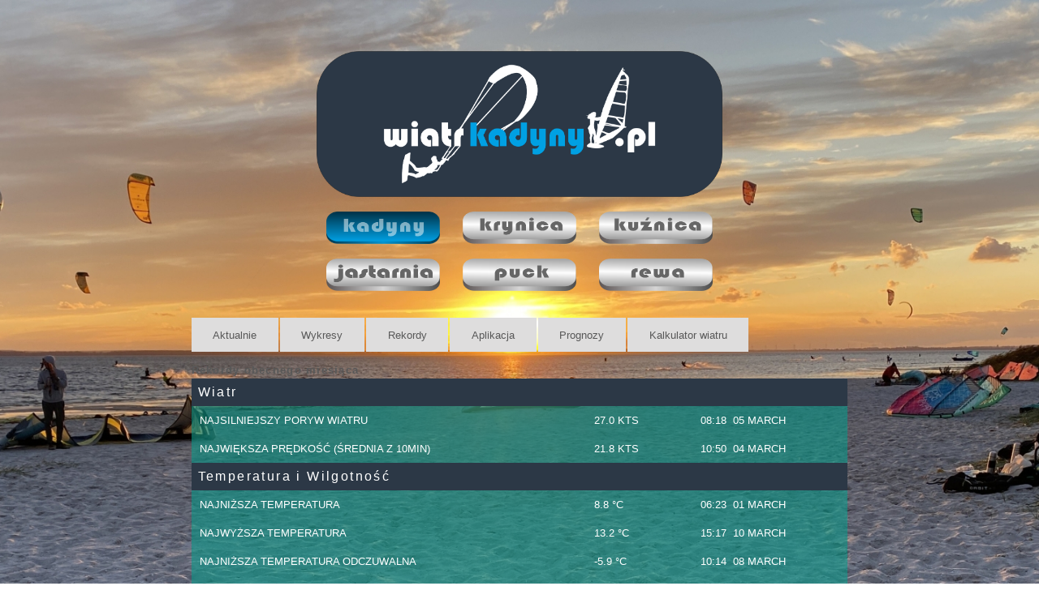

--- FILE ---
content_type: text/html
request_url: https://www.wiatrkadyny.pl/thismonth.htm
body_size: 10201
content:
<!DOCTYPE HTML>
<html>
<head>
<!-- favico-->
<link rel="apple-touch-icon" sizes="57x57" href="/images/favico/apple-icon-57x57.png">
<link rel="apple-touch-icon" sizes="60x60" href="/images/favico/apple-icon-60x60.png">
<link rel="apple-touch-icon" sizes="72x72" href="/images/favico/apple-icon-72x72.png">
<link rel="apple-touch-icon" sizes="76x76" href="/images/favico/apple-icon-76x76.png">
<link rel="apple-touch-icon" sizes="114x114" href="/images/favico/apple-icon-114x114.png">
<link rel="apple-touch-icon" sizes="120x120" href="/images/favico/apple-icon-120x120.png">
<link rel="apple-touch-icon" sizes="144x144" href="/images/favico/apple-icon-144x144.png">
<link rel="apple-touch-icon" sizes="152x152" href="/images/favico/apple-icon-152x152.png">
<link rel="apple-touch-icon" sizes="180x180" href="/images/favico/apple-icon-180x180.png">
<link rel="icon" type="image/png" sizes="192x192"  href="/images/favico/android-icon-192x192.png">
<link rel="icon" type="image/png" sizes="32x32" href="/images/favico/favicon-32x32.png">
<link rel="icon" type="image/png" sizes="96x96" href="/images/favico/favicon-96x96.png">
<link rel="icon" type="image/png" sizes="16x16" href="/images/favico/favicon-16x16.png">
<link rel="manifest" href="/images/favico/manifest.json">
<meta name="msapplication-TileColor" content="#ffffff">
<meta name="msapplication-TileImage" content="/images/favico/ms-icon-144x144.png">
<meta name="theme-color" content="#ffffff">
<!--favico-->
<meta charset="UTF-8">
<meta name="description" content="Kadyny weather data" />
<meta name="keywords" content="Cumulus, Kadyny weather data, weather, data, weather station" />
  <title>Kadyny Pogoda Live</title>
  <link href="weatherstyle.css" rel="stylesheet" type="text/css"/>

<script>
  (function(i,s,o,g,r,a,m){i['GoogleAnalyticsObject']=r;i[r]=i[r]||function(){
  (i[r].q=i[r].q||[]).push(arguments)},i[r].l=1*new Date();a=s.createElement(o),
  m=s.getElementsByTagName(o)[0];a.async=1;a.src=g;m.parentNode.insertBefore(a,m)
  })(window,document,'script','https://www.google-analytics.com/analytics.js','ga');

  ga('create', 'UA-83919211-1', 'auto');
  ga('send', 'pageview');

</script>
</head>


<body>
<div id="content">
<center>
<a href="http://www.wiatrkadyny.pl"><img src="/images/logo.png" alt="BRAK LOGO" width="500" height="180" /></a>
<br><br>

<a href="https://www.wiatrkadyny.pl/thismonth.htm"><img src="/images/kadynywl.png"  width="140" height="40" /></a>
&nbsp&nbsp&nbsp&nbsp&nbsp
<a href="https://www.wiatrkadyny.pl/krynica/thismonth.htm"><img src="/images/krynicawyl.png" onmouseover="this.src =`/images/krynicawl.png`" onmouseout="this.src = '/images/krynicawyl.png'" width="140" height="40" /></a>
&nbsp&nbsp&nbsp&nbsp&nbsp
<a href="https://www.wiatrkadyny.pl/kuznica/thismonth.htm"><img src="/images/kuznicawyl.png" onmouseover="this.src =`/images/kuznicawl.png`" onmouseout="this.src = '/images/kuznicawyl.png'" width="140" height="40" /></a>
<br><br>
<a href="https://www.wiatrkadyny.pl/draga/thismonth.htm"><img src="/images/dragawyl.png" onmouseover="this.src =`/images/dragawl.png`" onmouseout="this.src = '/images/dragawyl.png'" width="140" height="40" /></a>
&nbsp&nbsp&nbsp&nbsp&nbsp
<a href="https://www.wiatrkadyny.pl/puck/thismonth.htm"><img src="/images/puckwyl.png" onmouseover="this.src =`/images/puckwl.png`" onmouseout="this.src = '/images/puckwyl.png'"width="140" height="40" /></a>
&nbsp&nbsp&nbsp&nbsp&nbsp
<a href="https://www.wiatrkadyny.pl/rewa/thismonth.htm"><img src="/images/rewawyl.png" onmouseover="this.src =`/images/rewawl.png`" onmouseout="this.src = '/images/rewawyl.png'" width="140" height="40" /></a>
</center>
<br><br>
 
 <!-- NAV -->
<div class="menu_top">
 

<ul id="nav">
    <li>
      <a class="button button--wayra button--border-thick button--text-upper button--size-s" href="index.htm">Aktualnie</a>
      
    </li>
     <li>
     <a class="button button--wayra button--border-thick button--text-upper button--size-s" href="wykresy.htm">Wykresy</a>

    </li>
    <li>
      <a class="button button--wayra button--border-thick button--text-upper button--size-s" href="">Rekordy</a>
      <ul>
      <li><a class="button button--wayra button--border-thick button--text-upper button--size-s" href="http://www.wiatrkadyny.pl/today.htm">Dzisiaj</a></li>
      <li><a class="button button--wayra button--border-thick button--text-upper button--size-s" href="yesterday.htm">Wczoraj</a></li>
      <li><a class="button button--wayra button--border-thick button--text-upper button--size-s" href="thismonth.htm">Obecny&nbsp;miesi&#261;c</a></li>
      <li><a class="button button--wayra button--border-thick button--text-upper button--size-s" href="thisyear.htm">Obecny&nbsp;rok</a></li>
     <li><a class="button button--wayra button--border-thick button--text-upper button--size-s" href="monthlyrecord.htm">Miesi&#281;czne&nbsp;rekordy</a></li>
	<li><a class="button button--wayra button--border-thick button--text-upper button--size-s" href="record.htm">Rekordy stacji</a></li>
      </ul>

    </li>
    <li>
      <a class="button button--wayra button--border-thick button--text-upper button--size-s" href="aplikacja.htm">Aplikacja</a>
    </li>
    <li>
      <a class="button button--wayra button--border-thick button--text-upper button--size-s" href="prognozy.htm">Prognozy</a>
    </li>
     <li>
      <a class="button button--wayra button--border-thick button--text-upper button--size-s" href="kalkulator.htm">Kalkulator wiatru</a>
    </li>
  </ul>


  </div>

  <!-- #NAV -->

<table style="width:100%;border-collapse: collapse; border-spacing: 0;" >
   <caption>Rekordy obecnego miesi&#261;ca</caption>
<tr>
    <td colspan="3" class="tableseparator_wind">Wiatr</td>
  </tr>
  <tr class="td_wind_data">
    <td class="main_table_text_labels">Najsilniejszy poryw wiatru</td>
    <td class="right_align_indented">27.0&nbsp;kts</td>
    <td class="right_align_indented">08:18&nbsp;&nbsp;05 March</td>
  </tr>
  <tr class="td_wind_data">
    <td class="main_table_text_labels">Najwi&#281;ksza pr&#281;dko&#347;&#263; (&#347;rednia z 10min)</td>
    <td class="right_align_indented">21.8&nbsp;kts</td>
    <td class="right_align_indented">10:50&nbsp;&nbsp;04 March</td>
  </tr>
 
  <tr>
    <td colspan="3" class="tableseparator_temp">Temperatura i Wilgotno&#347;&#263; </td>
  </tr>
 <tr class="td_temperature_data">
    <td class="main_table_text_labels">Najni&#380;sza temperatura</td>
    <td class="right_align_indented">8.8&nbsp;&#176;C</td>
    <td class="right_align_indented">06:23&nbsp;&nbsp;01 March</td>
  </tr>
  <tr class="td_temperature_data">
    <td class="main_table_text_labels">Najwy&#380;sza temperatura</td>
    <td class="right_align_indented">13.2&nbsp;&#176;C</td>
    <td class="right_align_indented">15:17&nbsp;&nbsp;10 March</td>
  </tr>
 
 <tr class="td_temperature_data">
    <td class="main_table_text_labels">Najni&#380;sza temperatura odczuwalna </td>
    <td class="right_align_indented">-5.9&nbsp;&#176;C</td>
    <td class="right_align_indented">10:14&nbsp;&nbsp;08 March</td>
  </tr>
  
  <tr class="td_temperature_data">
    <td class="main_table_text_labels">Najwy&#380;sza temperatura odczuwalna</td>
    <td class="right_align_indented">6.9&nbsp;&#176;C</td>
    <td class="right_align_indented">15:47&nbsp;&nbsp;10 March</td>
  </tr>
 
<tr class="td_temperature_data">
    <td class="main_table_text_labels">Najni&#380;sza wilgotno&#347;&#263;</td>
    <td class="right_align_indented">1&nbsp;%</td>
    <td class="right_align_indented">08:55&nbsp;&nbsp;01 March</td>
  </tr>  

  <tr class="td_temperature_data">
    <td class="main_table_text_labels">Najwy&#380;sza wilgotno&#347;&#263;</td>
    <td class="right_align_indented">10&nbsp;%</td>
    <td class="right_align_indented">00:23&nbsp;&nbsp;01 March</td>
  </tr>
  
  
  <tr>
    <td colspan="3" class="tableseparator_rainfall">Opady</td>
  </tr>
  <tr class="td_rainfall_data">
    <td class="main_table_text_labels">Nat&#281;&#380;enie opad&#243;w</td>
    <td class="right_align_indented">7.2&nbsp;mm/hr</td>
    <td class="right_align_indented">09:34&nbsp;&nbsp;01 March</td>
  </tr>
  <tr class="td_rainfall_data">
    <td class="main_table_text_labels">Najwi&#281;kszy opad godzinowy</td>
    <td class="right_align_indented">131.7&nbsp;mm</td>
    <td class="right_align_indented">08:57&nbsp;&nbsp;01 March</td>
  </tr>
  <tr class="td_rainfall_data">
    <td class="main_table_text_labels">Najwi&#281;kszy opad dzienny</td>
    <td class="right_align_indented">129.3&nbsp;mm</td>
    <td class="right_align_indented">08 March</td>
  </tr>
  <tr class="td_rainfall_data">
    <td class="main_table_text_labels">Najd&#322;u&#380;szy okres bez opad&#243;w</td>
    <td class="right_align_indented">10&nbsp;days</td>
    <td class="right_align_indented">do&nbsp;17 March</td>
  </tr>
  <tr class="td_rainfall_data">
    <td class="main_table_text_labels">Najd&#322;u&#380;szy okres z opadami</td>
    <td class="right_align_indented">1&nbsp;days</td>
    <td class="right_align_indented">do&nbsp;01 March</td>
  </tr>
  
  <tr>
    <td colspan="3" class="tableseparator_pressure">Ci&#347;nienie atmosferyczne</td>
  </tr>
  <tr class="td_pressure_data">
    <td class="main_table_text_labels">Najni&#380;sze ci&#347;nienie</td>
    <td class="right_align_indented">963.1&nbsp;hPa</td>
    <td class="right_align_indented">14:53&nbsp;&nbsp;11 March</td>
  </tr>
  <tr class="td_pressure_data">
    <td class="main_table_text_labels">Najwy&#380;sze ci&#347;nienie</td>
    <td class="right_align_indented">1045.7&nbsp;hPa</td>
    <td class="right_align_indented">18:02&nbsp;&nbsp;17 March</td>
  </tr>
  
</table>
<p class="credits"><br />
Page updated 18/03/2025 12:11:05<br />
powered by
<a href="http://sandaysoft.com/products/cumulus" target="_blank">Cumulus</a> v3.9.6 (3101)
<span class="kontakt"><br>kontakt: <a href="mailto:wiatrkadyny@gmail.com">WiatrKadyny@gmail.com</a></span>
</p>
</div>
</body>
</html>


--- FILE ---
content_type: text/css
request_url: https://www.wiatrkadyny.pl/weatherstyle.css
body_size: 11576
content:
@charset "UTF-8";
body{
	font-family: Verdana, Helvetica, sans-serif;
    font-size: 10pt;
    color: #585858;
    text-align: left;
    background-attachment: fixed;
    background-image: url(images/bg.jpg);
    background-repeat: no-repeat;
    background-position: 50% 50%;
    background-size: cover;
}
#content {
	margin-top: 5%;
	margin-right: 18%;
	margin-bottom: 5%;
	margin-left: 18%;
}
h1 {
	font-size: 150%;
	font-weight: bold;
	text-transform: lowercase;
	color: #678090;
	letter-spacing: 0.7em;
	text-align: left;
}
h2 {
	font-size: 125%;
	font-weight: bold;
	color: #6F9DBE;
	letter-spacing: 0.4em;
	text-transform: lowercase;
	font-family: Arial, Helvetica, sans-serif;
	text-align: left;
}
a {
	color: #FF6600;
	text-decoration: none;
	font-weight: normal;
}
a:visited {
	text-decoration: none;
	
}
a:hover {
	text-decoration: underline overline;
	
}
a:active {
	text-decoration: none;
}
h1,h2,h3,h4,h5,h6 {
	font-family: Arial, Helvetica, sans-serif;
}

h1{
	font-family: 'Lato', sans-serif;
    text-transform: uppercase;
    letter-spacing: 0px;
    color: #fff;
    font-size: 3em;
    text-align: center;
}
.h1{
	font-family: 'Lato', sans-serif;
    text-transform: uppercase;
    letter-spacing: 0px;
    color: #fff;
    font-size: 3em;
}
.h1 strong{
	    font-weight: 300;
}
.credits {
  display: inline-block;
  float: right;
	font-family: Arial, Helvetica, sans-serif;
	font-size: 75%;
	font-color: black;
	font-style: italic;html wrap content
	text-transform: lowercase;
	letter-spacing: 0.2em;

	border-radius: 25px;
	background-color: rgba(222, 221, 221, 0.78);
	padding: 10px;
}

.credits * {
  margin-top: 5px;
  margin-bottom: 5px;
}

.kontakt, .kontakt a {
  font-size: 15px;
  font-weight: bold;
}

h3 {
	font-size: 110%;
	font-weight: normal;
	color: #585858;
	letter-spacing: 0.4em;
	text-transform: lowercase;
	font-family: Arial, Helvetica, sans-serif;
	text-align: left;
}
ul {
	font-size: 75%;
	padding-bottom: 1em;
	padding-top: 1em;
	margin-left: 10%;
	list-style-type: square;
	text-transform: lowercase;
}
li {
	padding-bottom: 0.5em;
}
h2 {
	font-family: 'Lato', sans-serif;
    color: #fff;
    letter-spacing: 0.15em;
    padding-bottom: .2em;
    background-color: #2c3846;
    text-align: right;
    padding-top: .2em;
}
.top-bit-home {
    background-color: rgba(8, 153, 138, 0.58);
    color: #fff;
    text-transform: uppercase;
    font-family: 'Lato', sans-serif;
    letter-spacing: 1px;
    padding: 15px;
}
.blockquote {
	background-color: #E7E7DE;
	margin-right: 22%;
}
caption {
	font-size: 95%;
	font-style: normal;
	font-weight: bold;
	letter-spacing: .1em;
	padding-top: 0.5em;
	padding-bottom: 0.25em;
	text-align: left;
}
table {
	font-family: Geneva, Arial, Helvetica, sans-serif;
}
.tableseparator_temp {
	    font-weight: 400;
    padding: .5em;
    font-family: 'Lato', sans-serif;
    color: #fff;
    letter-spacing: 0.15em;
    background-color: #2c3846;
    font-size: 1.2em;
}
.tableseparator_rainfall {
	    font-weight: 400;
    padding: .5em;
    font-family: 'Lato', sans-serif;
    color: #fff;
    letter-spacing: 0.15em;
    background-color: #2c3846;
    font-size: 1.2em;
}
.tableseparator_wind{
	    font-weight: 400;
    padding: .5em;
    font-family: 'Lato', sans-serif;
    color: #fff;
    letter-spacing: 0.15em;
    background-color: #2c3846;
    font-size: 1.2em;
}
.tableseparator_pressure {
	    font-weight: 400;
    padding: .5em;
    font-family: 'Lato', sans-serif;
    color: #fff;
    letter-spacing: 0.15em;
    background-color: #2c3846;
    font-size: 1.2em;
}

tr.td_temperature_data td {
    padding: 10px 0 10px 10px;
    text-transform: uppercase;
    color: #fff;
} 
tr.td_rainfall_data td {
    padding: 10px 0 10px 10px;
    text-transform: uppercase;
    color: #fff;
}
tr.td_wind_data td {
    padding: 10px 0 10px 10px;
    text-transform: uppercase;
    color: #fff;
}
tr.td_pressure_data td {
    text-transform: uppercase;
    color: #fff;
    padding: 10px 0 10px 10px;
}
tlo_tekstu  {
	padding: 20px 0 20px 20px;
    text-transform: uppercase;
    color: #fff;
 }
td {
	font-size: 100%;
	padding-top: 0.2em;
	padding-right: 0.5em;
	padding-bottom: 0.2em;
	padding-left: 0.5em;
	color: #222222;
}
 

.td_thumbnails {
	padding-top: 0.1em;
	padding-right: 0.2em;
	padding-bottom: 0.1em;
	padding-left: 0.0em;
	    text-align: center;
}
.imgGraphWrap {
    text-align: center;
}

.td_temperature_data {
	background-color: rgba(8, 153, 138, 0.58);
}
.td_rainfall_data {

	background-color: rgba(8, 153, 138, 0.58);
}
.td_wind_data {
	background-color: rgba(8, 153, 138, 0.58);
}
.tlo_tekstu {
	border-radius: 25px;
	background-color: rgba(222, 221, 221, 0.68);
	padding-left: 10px;
	padding-right: 5px;
}

.td_pressure_data {
	background-color: rgba(8, 153, 138, 0.58);
}
.td_navigation_bar {
	text-align: center;
	padding-top: 1em;
	padding-bottom: 1em;
	letter-spacing: 0.2em;
	background-color: #f0f0f0;
}
.labels {
	/*font-weight: bold;*/
	background-position: left;
}
.site_data {
	text-align: right;
}
.colon_separator {
	font-weight: 400;
	background-position: left;
}

table.firstTable tbody tr td {
    background-color: rgba(8, 153, 138, 0.58);
    padding: 10px 0 10px 10px;
    text-transform: uppercase;
    color: #fff;
}
table.firstTable {
    margin-top: -14px;
}
span.welcomeText {
    font-weight: 400;
    padding: .5em;
    font-family: 'Lato', sans-serif;
    color: #fff;
    letter-spacing: 0.15em;
    background-color: #2c3846;
    font-size: 1.2em;
    display: block;
    text-align: center;

}

span.warunkiText {
	margin-bottom: 30px;
    padding: .5em;
    font-family: 'Lato', sans-serif;
    color: #fff;
    letter-spacing: 0.15em;
    background-color: #2c3846;
    font-size: 1.2em;
    display: block;
    text-align: center;
}

a.graphBTN {
    color: #2c3846;
    font-size: 12px;
    line-height: 37px;
    margin-bottom: 25px;
    text-transform: uppercase;
    margin-top: 10px;
    padding: 0 11.5px;
    letter-spacing: 1px;
    cursor: pointer;
    border: 1px solid #7b8ca0;
    display: inline-block;
    margin-right: 2px;
    background-color: rgb(192, 192, 192);
    -webkit-transition: all .3s ease-in;
    -moz-transition: all .3s ease-in;
    -o-transition: all .3s ease-in;
    -ms-transition: all .3s ease-in;
    transition: all .3s ease-in;
}

a.graphBTN:hover {
    text-decoration: none;
    color: #fff;
    background-color: #2c3846;
}

td.tableTitle {
    margin-top: 30px;
    padding: 30px 0 0;
}
td.td_navigation_bar a {
    color: #000;
}

td.td_navigation_bar a:hover {
    color: #000;
}

td.td_navigation_bar a:hover {
    color: #56b1ae;
    text-decoration: underline;
}

td.td_navigation_bar a:hover {
    color: #fff !important;
    text-decoration: none !important;
}

.button {
    float: left;
    display: block;
    padding: 1em 2em;
    border: none;
    background-color: #dedddd;
    color: inherit;
    vertical-align: middle;
    position: relative;
    display: inline-block;
    z-index: 1;
    -webkit-backface-visibility: hidden;
    -moz-osx-font-smoothing: grayscale;
}


.button--wayra {
    overflow: hidden;
    -webkit-transition: border-color 0.3s, color 0.3s;
    transition: border-color 0.3s, color 0.3s;
    -webkit-transition-timing-function: cubic-bezier(0.2, 1, 0.3, 1);
    transition-timing-function: cubic-bezier(0.2, 1, 0.3, 1);
}
.button--wayra::before {
    content: '';
    position: absolute;
    top: 0;
    left: 0;
    width: 150%;
    height: 100%;
    background: #37474f;
    z-index: -1;
    -webkit-transform: rotate3d(0, 0, 1, -45deg) translate3d(0, -3em, 0);
    transform: rotate3d(0, 0, 1, -45deg) translate3d(0, -3em, 0);
    -webkit-transform-origin: 0% 100%;
    transform-origin: 0% 100%;
    -webkit-transition: -webkit-transform 0.3s, opacity 0.3s, background-color 0.3s;
    transition: transform 0.3s, opacity 0.3s, background-color 0.3s;
}
.button--wayra:hover {
    color: #fff;
    border-color: #2c3846;
}
.button--wayra.button--inverted:hover {
    color: #3f51b5;
    border-color: #fff;
}
.button--wayra:hover::before {
    opacity: 1;
    background-color: #2c3846;
    -webkit-transform: rotate3d(0, 0, 1, 0deg);
    transform: rotate3d(0, 0, 1, 0deg);
    -webkit-transition-timing-function: cubic-bezier(0.2, 1, 0.3, 1);
    transition-timing-function: cubic-bezier(0.2, 1, 0.3, 1);
}
.button--wayra.button--inverted:hover::before {
    background-color: #fff;
}



/*------------------------------------*\
    NAV
\*------------------------------------*/
#nav {
    list-style: none;
    font-weight: bold;
    margin-bottom: 10px;
    position: relative;
    display: inline-block;
    z-index: 5;
    -webkit-margin-before: 0;
    -webkit-margin-after: 0;
    -webkit-margin-start: 0px;
    -webkit-margin-end: 0;
    -webkit-padding-start: 0;
    font-size: 100%;
    padding-bottom: 0;
    padding-top: 0;
    margin-left: 0;
    list-style-type: none;
    text-transform: none;
}
#nav li{
    float:left;
    margin-right:2px;
    position:relative;
}
#nav a{
    
}
#nav a:hover{
        text-decoration: none;
}

/*--- DROPDOWN ---*/
#nav ul{
     /* Adding a background makes the dropdown work properly in IE7+. Make this as close to your page's background as possible (i.e. white page == white background). */
     /* But! Let's make the background fully transparent where we can, we don't actually want to see it if we can help it... */
    list-style:none;
    position:absolute;
    left:-9999px; /* Hide off-screen when not needed (this is more accessible than display:none;) */
    -webkit-margin-before: 0;
    -webkit-margin-after: 0;
    -webkit-margin-start: 0px;
    -webkit-margin-end: 0;
    -webkit-padding-start: 0;
    font-size: 100%;
    padding-bottom: 0;
    overflow: hidden;
    padding-top: 0;
    margin-left: 0;
    list-style-type: none;
    top: 42px;
    text-transform: none;
}
#nav ul li{
    padding-top:1px; /* Introducing a padding between the li and the a give the illusion spaced items */
    float:none;
}
#nav ul a{
    white-space:nowrap; /* Stop text wrapping and creating multi-line dropdown items */
}
#nav li:hover ul{ /* Display the dropdown on hover */
    left:0; /* Bring back on-screen when needed */
}
#nav li:hover a{ /* These create persistent hover states, meaning the top-most link stays 'hovered' even when your cursor has moved down the list. */
    
}
#nav li:hover ul a{ /* The persistent hover state does however create a global style for links even before they're hovered. Here we undo these effects. */
    text-decoration:none;
    width: 90%;
    text-align: left;
}
#nav li:hover ul li a:hover{ /* Here we define the most explicit hover states--what happens when you hover each individual link. */
    background:#333;
}

/*--- POPUPY ---*/

.ddimgtooltip{
  z-index: 2000;
  max-width: 300px; 
  border-radius: 5px;
  display: none;
  position: absolute;
  background: white;
  color: black;
  padding: 0 7px 3px 7px;
  font-family: sans-serif;
  font-size:1em;
}
.tipinfo{
  text-align: left;
  padding: 3px 0 3px 2px;
}
.tipimg{
  width: 438px;
  height: 175px;
}

#cookies {
  position: fixed;
  bottom: 0;
  left: 50%;
  transform: translate(-50%, -50%);
  width: 40%;
  background-color: rgba(255, 255, 255, 0.9);
  box-shadow: 0 -2px 5px rgba(0,0,0,0.2);
  text-align: center;
  display: none;
  padding: 5px;
  border-radius: 4px;
  z-index: 1000;
}

#cookiesAccept {
  margin-left: 15px;
  padding: 8px 12px;
  background-color: #007bff;
  color: white;
  border: none;
  cursor: pointer;
  border-radius: 4px;
}


--- FILE ---
content_type: text/plain
request_url: https://www.google-analytics.com/j/collect?v=1&_v=j102&a=83377355&t=pageview&_s=1&dl=https%3A%2F%2Fwww.wiatrkadyny.pl%2Fthismonth.htm&ul=en-us%40posix&dt=Kadyny%20Pogoda%20Live&sr=1280x720&vp=1280x720&_u=IEBAAEABAAAAACAAI~&jid=500604037&gjid=1710209529&cid=853319799.1768391320&tid=UA-83919211-1&_gid=1403440358.1768391320&_r=1&_slc=1&z=2111080272
body_size: -450
content:
2,cG-XRC81DJR68